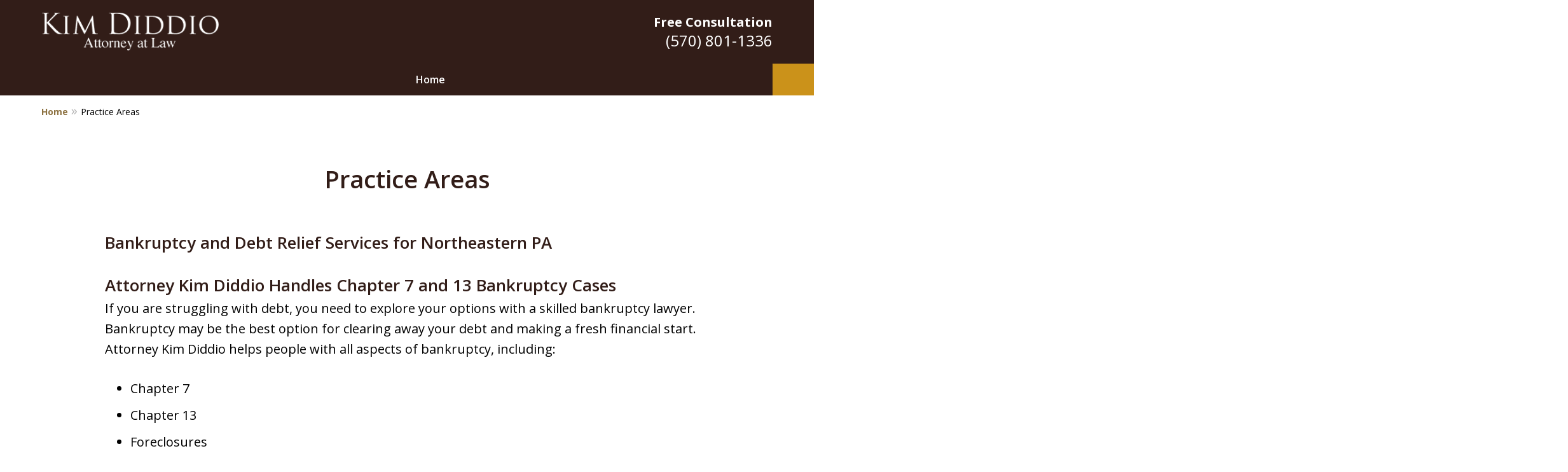

--- FILE ---
content_type: text/css
request_url: https://www.diddiolaw.com/styles/variables.css
body_size: 474
content:
:root{--main-font-family:Open Sans;--color-accent:#8C7140;--color-primary:#321D18;--color-secondary:#DBCDB1;--color-highlight:#8C7140;--color-light:#FFFFFF;--color-light-gray:#F2F6F9;--color-gray:#CECFCF;--color-medium-gray:#747475;--color-dark-gray:#333332;--color-gold:#FAAB00;--font-size-x-tiny:14px;--font-size-tiny:16px;--font-size-small:18px;--font-size-normal:20px;--font-size-large:22px;--font-size-x-large:24px;--font-size-x2-large:26px;--font-size-x3-large:30px;--font-size-x4-large:32px;--fw-button:600;--fw-headings:600;--header-background:#321D18;--cta-label-color:#FFFFFF;--cta-phone-color:#FFFFFF;--topnav-color:#FFFFFF;--topnav-background:#321D18;--topnav-border-color:#DBDBDB;--morebtn-background:#1B73E7;--banner-bg-color:#070604;--banner-text-color-lvl1:#FFFFFF;--banner-text-color:#FFFFFF;--banner-fz-lvl1:50;--banner-fz-lvl2:63;--attorney-card-bg:#DBCDB1;--attorney-card-heading-color:#20325A;--attorney-card-name-fz:38px;--attorney-card-name-color:#20325A;--attorney-card-text-color:#000001;--button-color:#CB921A;--button-text-color:#000000;--button-ghost-text-color-hover:#FFFFFF;--button-border-radius:25px;--reviews-icon-color:#000000;--list-item-width:650px;--list-item-fz:20px;--contact-form-list-fz:24px;--form-padding:20px;--form-spacing:20px;--form-fields-border-radius:5px;--ordered-list-items-spacing:20px;--ordered-list-numbers-size:36px;--ordered-list-numbers-spacing:14px;--body-bg:#FFFFFF;--container-bg:#FFFFFF;--locations-icon-color:#20325A;--color-search:#555555;--search-button-text-color:#ffffff;--sidebar-left-divider:#FFFFFF;--localities-expander-color:#8C7140;--general-border-radius:5px;--footer-fz:18px;--footer-color:#000000;--footer-background:#FFFFFF;--chat-color:#FFFFFF;--chat-bg:#06357a;--breadcrumbs-sep:'»'}

--- FILE ---
content_type: application/x-javascript
request_url: https://justatic.com/e/hazel/dist/index3.js?v=f084cc9d28
body_size: 244
content:
import{i as o}from"./index.js?v=f084cc9d28";const r={topOffset:0,init(){const e=document.querySelector('[class*="top-numbers"]'),t=document.querySelector(".main-header"),s=t?window.getComputedStyle(t).position:"";this.topNumbersOffset=e&&o(e)?e.offsetHeight:0,this.headerOffset=t&&s==="sticky"?t.offsetHeight:0,this.topOffset=this.topNumbersOffset+this.headerOffset},update(){this.init()}},f={min:320,lvl2:750,lvl3:920,max:1200},{VITE_FEEDS_BASE_URL:c}={VITE_PORT:"9000",VITE_PUBLIC_URL:"https://justatic.com/e/hazel/",VITE_FEEDS_BASE_URL:"/site-services/feed?url=",VITE_HASH:"f084cc9d28",VITE_NODE_ENV:"production",BASE_URL:"https://justatic.com/e/hazel/dist/",MODE:"production",DEV:!1,PROD:!0,SSR:!1,LEGACY:!1};export{r as S,c as V,f as b};
